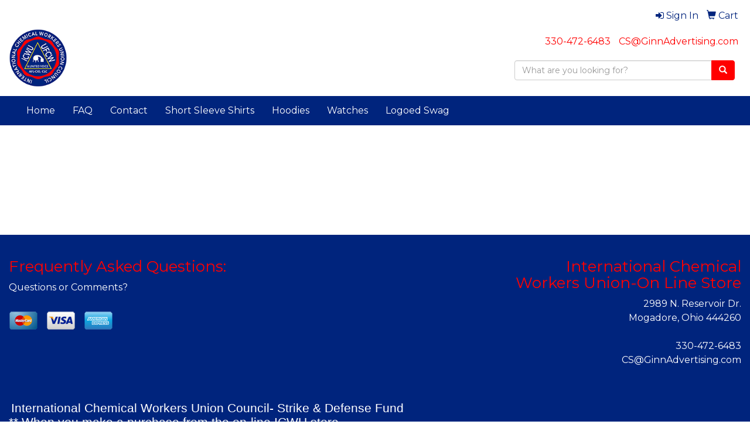

--- FILE ---
content_type: text/html
request_url: https://www.icwu.store/hoodies.htm
body_size: 5996
content:
<!DOCTYPE html>
<html lang="en">
<head>
    <meta charset="utf-8">
    <meta http-equiv="X-UA-Compatible" content="IE=edge">
    <meta name="viewport" content="width=device-width, initial-scale=1">
    
    <title>International Chemical Workers Union | Online Store - Hoodies</title>
<link rel="canonical" href="https://www.icwu.store/hoodies.htm" />
<meta name="robots" content="noindex">
<link rel="SHORTCUT ICON" type="image/ico" href="https://www.icwu.store/favicon.ico">
<link rel="icon" type="image/png" href="https://www.icwu.store/favicon.ico">

    <link href="/distsite/styles/7/common/css/bootstrap.min.css" rel="stylesheet">
    <link href="/distsite/styles/7/common/css/flexslider.css" rel="stylesheet">
    <link href="/distsite/styles/7/common/css/font-awesome.min.css" rel="stylesheet">
    <link href="/distsite/styles/7/common/css/slick/slick.css" rel="stylesheet">
    <!-- Lightbox for rich text editor image destinations -->
    <link rel="stylesheet" type="text/css" href="/distsite/styles/7/common/css/lightbox/lightbox.css" />
    <!-- HTML5 shim and Respond.js for IE8 support of HTML5 elements and media queries -->
    <!--[if lt IE 9]>
      <script src="https://oss.maxcdn.com/html5shiv/3.7.2/html5shiv.min.js"></script>
      <script src="https://oss.maxcdn.com/respond/1.4.2/respond.min.js"></script>
    <![endif]-->
    <!-- Custom CSS for this theme -->
	  <link href="/we/we.dll/StyleSheet?UN=1033546&Type=WETheme&TS=45945.80625" rel="stylesheet">
    
</head>

<body id="page-21036791">


<header id="header">
	
	<div class="container-fluid">
		<div class="row">
			<div class="col-md-6">
			
			</div>
			<div class="col-md-6">
               		<ul id="nav0" class="list list-unstyled list-inline pull-right">
	<li class="label-item"></li>
	<li class=""><a href="/signin.htm"><span class="fa fa-sign-in" aria-hidden="true"></span> <span class="icon-only">Sign In</span></a></li>
<li class=""><a href="/cart.htm"><span class="glyphicon glyphicon-shopping-cart" aria-hidden="true"></span> <span class="icon-only">Cart</span></a></li>

	
</ul>

           
			</div>
		</div>
	</div>
	  
		  
      <div class="container-fluid inner">

        <div class="row">
          	<div id="header-left" class="col-sm-4">
          		
				<div class="logo">
					<a href="https://www.icwu.store"><img class="img-responsive" src="/we/we.dll/Pic?UN=1033546&F=C&T=708&Age=1479034164" alt="International Chemical Workers Union-On Line Store" /></a>
                </div>
				
						
            </div>
			<div id="header-center" class="col-sm-4">
				
				<!--
				<div class="logo">
					<a href="https://www.icwu.store"><img class="img-responsive" src="/we/we.dll/Pic?UN=1033546&F=C&T=708&Age=1479034164" alt="International Chemical Workers Union-On Line Store" /></a>
                </div>
				-->
					
          		<div id="header-text">
                    <p></p>
                </div>
						
            </div>
			<div id="header-right" class="col-sm-4">
     

				<!-- Social Media Bar -->
	            <div class="social pull-right hidden-xs">
					<ul class="socialmediabar">
	<!--
	<li><a href="" target="_blank" title="Visit us on Facebook"><img src="/DistSite/Styles/7/common/images/social/1/Facebook.png" alt="Facebook" border="0"></a></li>
	-->
	<!--
	<li><a href="" target="_blank" title="Visit us on Twitter"><img src="/DistSite/Styles/7/common/images/social/1/Twitter.png" alt="Twitter" border="0"></a></li>
	-->
	<!--
	<li><a href="" target="_blank" title="Visit us on LinkedIn"><img src="/DistSite/Styles/7/common/images/social/1/LinkedIn.png" alt="LinkedIn" border="0"></a></li>
	-->
	<!--
	<li><a href="" target="_blank" title="Visit us on Instagram"><img src="/DistSite/Styles/7/common/images/social/1/Instagram.png" alt="Instagram" border="0"></a></li>
	-->
	<!--
	<li><a href="" target="_blank" title="Visit us on Yelp"><img src="/DistSite/Styles/7/common/images/social/1/Yelp.png" alt="Yelp" border="0"></a></li>
	-->
	<!--
	<li><a href="" target="_blank" title="Visit us on YouTube"><img src="/DistSite/Styles/7/common/images/social/1/YouTube.png" alt="YouTube" border="0"></a></li>
	-->
	<!--
	<li><a href="" target="_blank" title="Visit us on Pinterest"><img src="/DistSite/Styles/7/common/images/social/1/Pinterest.png" alt="Pinterest" border="0"></a></li>
	-->
	<!--
	<li><a href="" target="_blank" title="Visit our blog"><img src="/DistSite/Styles/7/common/images/social/1/Blog.png" alt="Blog" border="0"></a></li>
	-->
	<!--
	<li><a href="" target="_blank" title="Visit us on Tumblr"><img src="/DistSite/Styles/7/common/images/social/1/Tumblr.png" alt="Tumblr" border="0"></a></li>
	-->
</ul>

	            </div><!-- social -->

	            <div class="clear"></div>

				<!-- Header Text -->
                <ul class="list list-unstyled list-inline header-contact">
                	<li class=""><a href="tel:3304726483">330-472-6483</a></li>
                    <li class=""><a href="mailto:CS@GinnAdvertising.com">CS@GinnAdvertising.com</a></li>
                </ul>
					
				<!-- QuickSearch -->
				<div class="quicksearch hidden-xs hidden-sm">
    <form name="QuickSearch" class="quick-form" role="search" method="get" action="https://www.icwu.store/:quicksearch.htm">	
		<div class="input-group">
		   <input type="text" size="40"  class="form-control" name="quicksearchbox" id="quicksearchbox" placeholder="What are you looking for?">
		  <span class="input-group-btn">
			<button class="btn btn-default" type="submit" onclick="return(document.getElementById('quicksearchbox').value.trim()>'');"><span class="glyphicon glyphicon-search"></span></button>
		  </span>
		</div>
	</form>
</div>


				<div class="quicksearch visible-xs-block">
              <div class="row">
                  <div class="col-sm-8 col-xs-12">
                       <form name="QuickSearch" class="quick-form" role="search" method="get" action="https://www.icwu.store/:quicksearch.htm" >
                          <div class="input-group">
                               <input type="text" class="form-control" name="quicksearchbox" id="quicksearchboxmob" placeholder="Quick Search">
                               <span class="input-group-btn">
                                  <button class="btn btn-default" type="submit" onclick="return(document.getElementById('quicksearchboxmob').value.trim()>'');"><span class="glyphicon glyphicon-search"></span></button>
                               </span>
                          </div><!-- /input-group -->
                        </form>
                  </div>
                  <div class="clear-xs-block"></div>
                  <div class="col-sm-4 col-xs-12 hidden-xs">
                      <a href="https://www.icwu.store/search"></a>
                  </div>
              </div> <!-- /.row -->
</div>

                
                
            </div>
            
        </div>
      </div><!-- container -->

       <nav class="navbar navbar-default optional-navbar" role="navigation">
       		<div class="container-fluid">
              <div class="navbar-header">
                <button type="button" class="navbar-toggle" data-toggle="collapse" data-target=".navbar-ex48-collapse">
                  <span class="sr-only">Toggle navigation</span>
                  <span class="icon-bar"></span>
                  <span class="icon-bar"></span>
                  <span class="icon-bar"></span>
                </button>
              </div>
              <div class="collapse navbar-collapse navbar-ex48-collapse">
                <ul class="nav navbar-nav">
	<li class=""><a href="/">Home</a></li>
<li class=""><a href="/faq_001.htm">FAQ</a></li>
<li class=""><a href="/contact.htm">Contact</a></li>
<li class=""><a href="/short-sleeve-shirts.htm">Short Sleeve Shirts</a></li>
<li class=""><a href="/hoodies.htm">Hoodies</a></li>
<li class=""><a href="/watches.htm">Watches</a></li>
<li class=""><a href="/ICWU__Watches-Decals-Coolies-UNION_YES-_Decal-Lapel_Pin.htm">Logoed Swag</a></li>

</ul>

              </div>
       		</div>
       </nav>

</header>

	<div class="container-fluid page">

      <div id="main-content" class="row">

		<!-- Side bar -->
        <aside id="sidebar" class="hidden">
		
		
        </aside> <!-- /sidebar -->

		<!-- Main content -->
        <div class="col-sm-12">

		<iframe id="WE_Frame" name="WE_Frame" title="subpage" width="100%" src="https://www.icwu.store/ws/ws.dll/Showroom?UID=1033546&PageID=21036791&StoreID=351990" scrolling="no" frameborder="0"></iframe>

       </div> <!-- /.col-9 -->

      </div> <!-- /.row -->

    </div> <!-- /container -->

	<!-- Footer -->

 <div id="footer-container">
      <footer id="footer">
        <div class="container-fluid">

          <div class="row">

          <!-- Page Ordering Change -->

           <div class="col-sm-4 col-sm-push-8" id="block-right">

		   	<!-- Social Media Bar -->
            <div class="social">
				<ul class="socialmediabar">
	<!--
	<li><a href="" target="_blank" title="Visit us on Facebook"><img src="/DistSite/Styles/7/common/images/social/1/Facebook.png" alt="Facebook" border="0"></a></li>
	-->
	<!--
	<li><a href="" target="_blank" title="Visit us on Twitter"><img src="/DistSite/Styles/7/common/images/social/1/Twitter.png" alt="Twitter" border="0"></a></li>
	-->
	<!--
	<li><a href="" target="_blank" title="Visit us on LinkedIn"><img src="/DistSite/Styles/7/common/images/social/1/LinkedIn.png" alt="LinkedIn" border="0"></a></li>
	-->
	<!--
	<li><a href="" target="_blank" title="Visit us on Instagram"><img src="/DistSite/Styles/7/common/images/social/1/Instagram.png" alt="Instagram" border="0"></a></li>
	-->
	<!--
	<li><a href="" target="_blank" title="Visit us on Yelp"><img src="/DistSite/Styles/7/common/images/social/1/Yelp.png" alt="Yelp" border="0"></a></li>
	-->
	<!--
	<li><a href="" target="_blank" title="Visit us on YouTube"><img src="/DistSite/Styles/7/common/images/social/1/YouTube.png" alt="YouTube" border="0"></a></li>
	-->
	<!--
	<li><a href="" target="_blank" title="Visit us on Pinterest"><img src="/DistSite/Styles/7/common/images/social/1/Pinterest.png" alt="Pinterest" border="0"></a></li>
	-->
	<!--
	<li><a href="" target="_blank" title="Visit our blog"><img src="/DistSite/Styles/7/common/images/social/1/Blog.png" alt="Blog" border="0"></a></li>
	-->
	<!--
	<li><a href="" target="_blank" title="Visit us on Tumblr"><img src="/DistSite/Styles/7/common/images/social/1/Tumblr.png" alt="Tumblr" border="0"></a></li>
	-->
</ul>

            </div>

            <div class="clear"></div>

			<!-- Map -->
      <!--
      <div>
			<a href="https://maps.google.com/?q=2989%20N.%20Reservoir%20Dr.,Mogadore,Ohio%20444260" target="_blank">
        <img id="footer-map" style="width:220px;height:120px;" src="/we/we.dll/Pic?UN=1033546&F=MapMain&MaxW=220&MaxH=120&Address=2989%20N.%20Reservoir%20Dr.,Mogadore,Ohio%20444260&Age=-1" class="img-responsive" alt="map" title="Click for a larger map" />
			</a>
			</div>
      -->
			<div class="clear"></div>

			<!-- Contact info -->
			
		    <h4><span class="notranslate">International Chemical Workers Union-On Line Store</span></h4>
		    <p><span class="notranslate">2989 N. Reservoir Dr.<br>Mogadore, Ohio 444260<br>&nbsp;<br><a href="tel:3304726483">330-472-6483</a><br><a href="mailto:CS@GinnAdvertising.com">CS@GinnAdvertising.com</a></span></p>
			

           </div> <!-- /col 4 -->

            <div class="col-sm-8 col-sm-pull-4">
              <h3>Frequently Asked Questions:</h3>

			  <!-- Footer Nav -->
			  

               <!-- Additional Links -->
            <div id="additional-links">
    			<a href="https://www.icwu.store/:contact.htm">Questions or Comments?</a><br/>
    			
            </div>

			<!-- Credit card logos -->
			            <ul class="list list-inline list-unstyled credit-cards">
              <li ><img class="img-responsive" src="/distsite/styles/7/common/images/cc/mc.png" alt="Master Card"></li>
              <li ><img class="img-responsive" src="/distsite/styles/7/common/images/cc/visa.png" alt="Visa"></li>
              <li ><img class="img-responsive" src="/distsite/styles/7/common/images/cc/amex.png" alt="American Express"></li>
              <li  style="display:none;"><img class="img-responsive" src="/distsite/styles/7/common/images/cc/discover.png" alt="Discover"></li>
              <li  style="display:none;"><img class="img-responsive" src="/distsite/styles/7/common/images/cc/diners.png" alt="Diners Club"></li>
            </ul>


            </div>
            <!--/col 8 -->

          </div>
          <!--/row-->
				

		           <div class="row">
			  <div class="col-sm-12">
          	<div id="additional-footer">
    <!--
            <img id="poweredby" class="img-responsive pull-left" src="/distsite/styles/7/common/images/sgpower.png" alt="Powered by SAGE"/>
	-->
             <p class="copyright">
	  <!--Site design &copy; 2026 SAGE - Quick Technologies Inc.&nbsp; -->
	  <p class="copyright"><span style="font-family: 'times new roman', times, serif;">&nbsp;</span></p>
<p class="MsoNormal" style="margin-bottom: 0in; line-height: normal;"><span style="font-family: 'times new roman', times, serif;">&nbsp;</span><span style="font-family: 'Humnst777 BlkCn BT', sans-serif; font-size: 16pt;">International Chemical Workers Union Council- Strike &amp; Defense Fund</span></p>
<p class="MsoNormal" style="margin-bottom: 0in; margin-top: 0in; mso-margin-bottom-alt: 8.0pt; mso-margin-top-alt: 0in; mso-add-space: auto;"><span style="font-size: 16.0pt; line-height: 107%; font-family: 'Humnst777 BlkCn BT',sans-serif;">** When you make a purchase from the on-line ICWU.store, </span></p>
<p class="MsoNormal" style="margin-bottom: 0in; margin-top: 0in; mso-margin-bottom-alt: 8.0pt; mso-margin-top-alt: 0in; mso-add-space: auto;"><span style="font-size: 16.0pt; line-height: 107%; font-family: 'Humnst777 BlkCn BT',sans-serif;">5% of the purchase price will go into the ICWU Strike &amp; Defense Fund.&nbsp; </span></p>
<p class="MsoNormal" style="margin-bottom: 0in; margin-top: 0in; mso-margin-bottom-alt: 8.0pt; mso-margin-top-alt: 0in; mso-add-space: auto;">&nbsp;</p>
<p class="MsoNormal" style="margin-bottom: 0in; margin-top: 0in; mso-margin-bottom-alt: 8.0pt; mso-margin-top-alt: 0in; mso-add-space: auto;"><span style="font-size: 16.0pt; line-height: 107%; font-family: 'Humnst777 BlkCn BT',sans-serif;">Included are items on sale, limited quantity and discontinued items.&nbsp;&nbsp; </span></p>
<p class="MsoNormal" style="margin-bottom: 0in; margin-top: 0in; mso-margin-bottom-alt: 8.0pt; mso-margin-top-alt: 0in; mso-add-space: auto;"><span style="font-size: 16.0pt; line-height: 107%; font-family: 'Humnst777 BlkCn BT',sans-serif;">(not included- shipping, fees, set up charges or Sales Taxes)</span></p>
<h1 class="MsoNormal" style="mso-margin-bottom-alt: auto; mso-add-space: auto; line-height: normal;">&nbsp;</h1>
			 </p>
           	</div><!-- /#additional footer -->
		  </div>
          </div>




	

        </div>
        <!--/container -->

      </footer>
</div>
<!-- footer-container -->



	<!-- JavaScript -->
  <script src="/distsite/styles/7/common/js/jquery.min.js"></script>
  <script src="/distsite/styles/7/common/js/migrate-3.1.0.js"></script>
  <script src="/distsite/styles/7/common/js/bootstrap.min.js"></script>
  <script src="/distsite/styles/7/common/js/slick.min.js"></script>
  <script src="/distsite/styles/7/common/js/hoverIntent.min.js"></script>
  <script src="/distsite/styles/7/common/js/superfish.min.js"></script>
  <script src="/distsite/styles/7/common/js/jquery.validate.min.js"></script>
  <script src="/distsite/styles/7/common/js/jquery.flexslider-min.js"></script>
  <script src="/distsite/styles/7/common/js/lightbox.js" type="text/javascript"></script>
  <script src="/distsite/styles/7/common/js/ie10-viewport-bug-workaround.js"></script>
  <script src="/js/iframeResizer.min.js" type="text/javascript"></script>
  <script src="/js/IFrameUtils.js?20150930" type="text/javascript"></script> <!-- Eventually can remove this one line when not using older resizer method anymore -->

<script>

	 $(document).ready(function(){

		 $('#productCarousel').slick({
		  dots: false,
		  arrows: true,
		  infinite: true,
		  speed: 400,
		  autoplay: true,
		  autoplaySpeed: 3000,
		  slidesToShow: 5,
		  slidesToScroll: 4,
		  responsive: [
			{
			  breakpoint: 1024,
			  settings: {
				slidesToShow: 3,
				slidesToScroll: 3,
				infinite: true,
				dots: false
			  }
			},
			{
			  breakpoint: 600,
			  settings: {
				slidesToShow: 2,
				slidesToScroll: 2
			  }
			},
			{
			  breakpoint: 480,
			  settings: {
				slidesToShow: 2,
				slidesToScroll: 2
			  }
			}
		  ]
		});

		 $('#signatureCarousel').slick({
		  dots: false,
		  arrows: true,
		  infinite: true,
		  speed: 400,
		  autoplay: true,
		  autoplaySpeed: 3000,
		  slidesToShow: 5,
		  slidesToScroll: 4,
		  responsive: [
			{
			  breakpoint: 1024,
			  settings: {
				slidesToShow: 3,
				slidesToScroll: 3,
				infinite: true,
				dots: false
			  }
			},
			{
			  breakpoint: 600,
			  settings: {
				slidesToShow: 2,
				slidesToScroll: 2
			  }
			},
			{
			  breakpoint: 480,
			  settings: {
				slidesToShow: 2,
				slidesToScroll: 2
			  }
			}
		  ]
		});


		});
    </script>

	<script>
	jQuery(document).ready(function(){
		jQuery('ul.sf-menu').superfish({
			animation: {opacity:'show'},	// slide-down effect without fade-in
			delay: 100,			// 1.2 second delay on mouseout
			speed: 'fast'
		});
	});
	</script>

<script>
      $(window).load(function() {
        $('#main-slider').flexslider({
            animation: "slide",
            controlsContainer: '.flex-container',
            pauseOnAction:false,
            pauseOnHover:true,
            controlNav: false,
			directionNav: false,
            prevText: "",
            nextText: "",
			slideshowSpeed: 7000

        });


      });
</script>

<script>
function PostAdStatToService(AdID, Type)
{
	var dataString = 'AdID='+ AdID + '&Type=' +Type;
	$.ajax({
	    type: "POST",
	    url: "/we/we.dll/AdStat",
	    data: dataString,
	    success: function() { }
	  });
	return false;
}
</script>

<!-- iFrame Resize -->
<script>iFrameResize({checkOrigin:false,inPageLinks:true},'#WE_Frame');</script>

<!-- For VDS (temp until PS is flat - then move this to product detail page -->
<!-- highslide : VDS and pop-ups -->
	<script type="text/javascript" src="/highslide/highslide-full.packed.js"></script>
	<script type="text/javascript" src="/highslide/highslide.config.js" charset="utf-8"></script>
	<link rel="stylesheet" type="text/css" href="/highslide/highslide.css" />
	<script type="text/javascript">
	hs.lang = {
	   loadingText: '',
	   restoreTitle : 'Click to close.  Click and drag to move.'
	};
	hs.expandCursor = null; // hide zoom cursor
	hs.preserveContent = false;
	</script>
<!-- End highslide -->
<a style="display:none;" id="VDSAnchor" href="#" alt="VDS" onclick="return hs.htmlExpand(this, { objectType: 'iframe', objectLoadTime:'after', align: 'center', height:775, width:1050, allowWidthReduction:true, minWidth:300, minHeight:400 } );">Virtual Sample</a>
<!-- End For VDS -->





</body>
</html>
